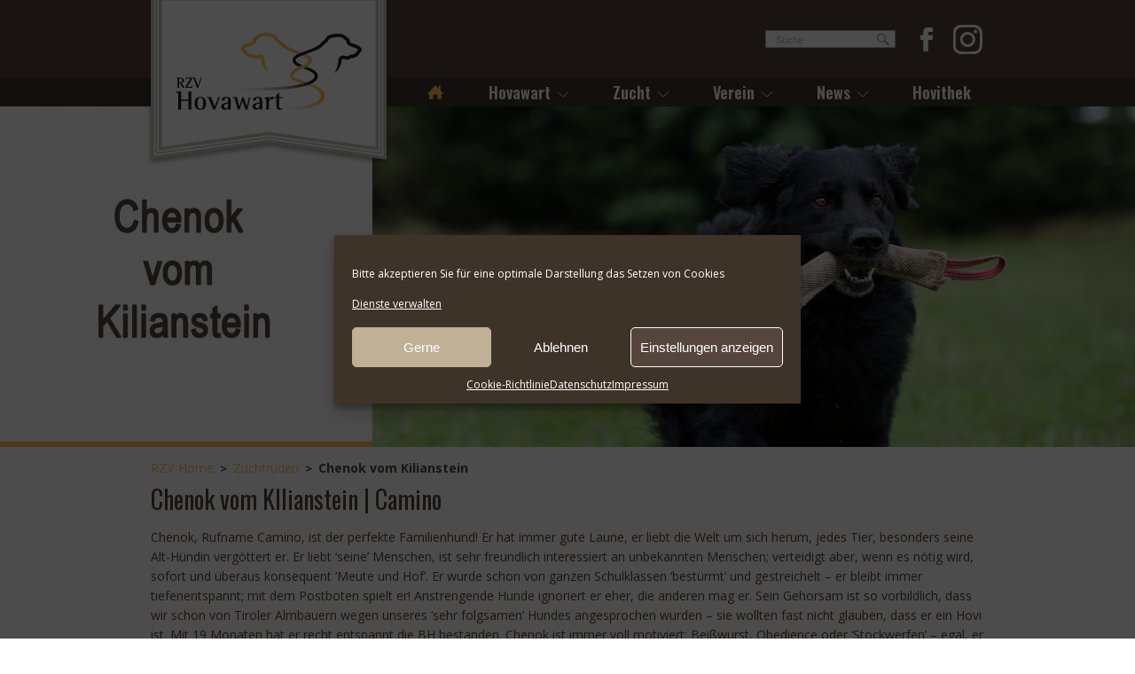

--- FILE ---
content_type: text/html; charset=UTF-8
request_url: https://www.hovawart.org/dr/chenok-vom-kilianstein/
body_size: 14424
content:
<!DOCTYPE html>
<html lang="de" class="no-js">
<head>
    <meta charset="UTF-8">
    <meta name="viewport" content="width=device-width, initial-scale=1" />

        <title>Chenok vom Kilianstein &#8211; Rassezuchtverein für Hovawart-Hunde e.V.</title>
<meta name='robots' content='max-image-preview:large' />
<link rel="alternate" title="oEmbed (JSON)" type="application/json+oembed" href="https://www.hovawart.org/wp-json/oembed/1.0/embed?url=https%3A%2F%2Fwww.hovawart.org%2Fdr%2Fchenok-vom-kilianstein%2F" />
<link rel="alternate" title="oEmbed (XML)" type="text/xml+oembed" href="https://www.hovawart.org/wp-json/oembed/1.0/embed?url=https%3A%2F%2Fwww.hovawart.org%2Fdr%2Fchenok-vom-kilianstein%2F&#038;format=xml" />
<style id='wp-img-auto-sizes-contain-inline-css' type='text/css'>
img:is([sizes=auto i],[sizes^="auto," i]){contain-intrinsic-size:3000px 1500px}
/*# sourceURL=wp-img-auto-sizes-contain-inline-css */
</style>
<style id='wp-emoji-styles-inline-css' type='text/css'>

	img.wp-smiley, img.emoji {
		display: inline !important;
		border: none !important;
		box-shadow: none !important;
		height: 1em !important;
		width: 1em !important;
		margin: 0 0.07em !important;
		vertical-align: -0.1em !important;
		background: none !important;
		padding: 0 !important;
	}
/*# sourceURL=wp-emoji-styles-inline-css */
</style>
<style id='wp-block-library-inline-css' type='text/css'>
:root{--wp-block-synced-color:#7a00df;--wp-block-synced-color--rgb:122,0,223;--wp-bound-block-color:var(--wp-block-synced-color);--wp-editor-canvas-background:#ddd;--wp-admin-theme-color:#007cba;--wp-admin-theme-color--rgb:0,124,186;--wp-admin-theme-color-darker-10:#006ba1;--wp-admin-theme-color-darker-10--rgb:0,107,160.5;--wp-admin-theme-color-darker-20:#005a87;--wp-admin-theme-color-darker-20--rgb:0,90,135;--wp-admin-border-width-focus:2px}@media (min-resolution:192dpi){:root{--wp-admin-border-width-focus:1.5px}}.wp-element-button{cursor:pointer}:root .has-very-light-gray-background-color{background-color:#eee}:root .has-very-dark-gray-background-color{background-color:#313131}:root .has-very-light-gray-color{color:#eee}:root .has-very-dark-gray-color{color:#313131}:root .has-vivid-green-cyan-to-vivid-cyan-blue-gradient-background{background:linear-gradient(135deg,#00d084,#0693e3)}:root .has-purple-crush-gradient-background{background:linear-gradient(135deg,#34e2e4,#4721fb 50%,#ab1dfe)}:root .has-hazy-dawn-gradient-background{background:linear-gradient(135deg,#faaca8,#dad0ec)}:root .has-subdued-olive-gradient-background{background:linear-gradient(135deg,#fafae1,#67a671)}:root .has-atomic-cream-gradient-background{background:linear-gradient(135deg,#fdd79a,#004a59)}:root .has-nightshade-gradient-background{background:linear-gradient(135deg,#330968,#31cdcf)}:root .has-midnight-gradient-background{background:linear-gradient(135deg,#020381,#2874fc)}:root{--wp--preset--font-size--normal:16px;--wp--preset--font-size--huge:42px}.has-regular-font-size{font-size:1em}.has-larger-font-size{font-size:2.625em}.has-normal-font-size{font-size:var(--wp--preset--font-size--normal)}.has-huge-font-size{font-size:var(--wp--preset--font-size--huge)}.has-text-align-center{text-align:center}.has-text-align-left{text-align:left}.has-text-align-right{text-align:right}.has-fit-text{white-space:nowrap!important}#end-resizable-editor-section{display:none}.aligncenter{clear:both}.items-justified-left{justify-content:flex-start}.items-justified-center{justify-content:center}.items-justified-right{justify-content:flex-end}.items-justified-space-between{justify-content:space-between}.screen-reader-text{border:0;clip-path:inset(50%);height:1px;margin:-1px;overflow:hidden;padding:0;position:absolute;width:1px;word-wrap:normal!important}.screen-reader-text:focus{background-color:#ddd;clip-path:none;color:#444;display:block;font-size:1em;height:auto;left:5px;line-height:normal;padding:15px 23px 14px;text-decoration:none;top:5px;width:auto;z-index:100000}html :where(.has-border-color){border-style:solid}html :where([style*=border-top-color]){border-top-style:solid}html :where([style*=border-right-color]){border-right-style:solid}html :where([style*=border-bottom-color]){border-bottom-style:solid}html :where([style*=border-left-color]){border-left-style:solid}html :where([style*=border-width]){border-style:solid}html :where([style*=border-top-width]){border-top-style:solid}html :where([style*=border-right-width]){border-right-style:solid}html :where([style*=border-bottom-width]){border-bottom-style:solid}html :where([style*=border-left-width]){border-left-style:solid}html :where(img[class*=wp-image-]){height:auto;max-width:100%}:where(figure){margin:0 0 1em}html :where(.is-position-sticky){--wp-admin--admin-bar--position-offset:var(--wp-admin--admin-bar--height,0px)}@media screen and (max-width:600px){html :where(.is-position-sticky){--wp-admin--admin-bar--position-offset:0px}}

/*# sourceURL=wp-block-library-inline-css */
</style><style id='wp-block-heading-inline-css' type='text/css'>
h1:where(.wp-block-heading).has-background,h2:where(.wp-block-heading).has-background,h3:where(.wp-block-heading).has-background,h4:where(.wp-block-heading).has-background,h5:where(.wp-block-heading).has-background,h6:where(.wp-block-heading).has-background{padding:1.25em 2.375em}h1.has-text-align-left[style*=writing-mode]:where([style*=vertical-lr]),h1.has-text-align-right[style*=writing-mode]:where([style*=vertical-rl]),h2.has-text-align-left[style*=writing-mode]:where([style*=vertical-lr]),h2.has-text-align-right[style*=writing-mode]:where([style*=vertical-rl]),h3.has-text-align-left[style*=writing-mode]:where([style*=vertical-lr]),h3.has-text-align-right[style*=writing-mode]:where([style*=vertical-rl]),h4.has-text-align-left[style*=writing-mode]:where([style*=vertical-lr]),h4.has-text-align-right[style*=writing-mode]:where([style*=vertical-rl]),h5.has-text-align-left[style*=writing-mode]:where([style*=vertical-lr]),h5.has-text-align-right[style*=writing-mode]:where([style*=vertical-rl]),h6.has-text-align-left[style*=writing-mode]:where([style*=vertical-lr]),h6.has-text-align-right[style*=writing-mode]:where([style*=vertical-rl]){rotate:180deg}
/*# sourceURL=https://www.hovawart.org/wp-includes/blocks/heading/style.min.css */
</style>
<style id='wp-block-paragraph-inline-css' type='text/css'>
.is-small-text{font-size:.875em}.is-regular-text{font-size:1em}.is-large-text{font-size:2.25em}.is-larger-text{font-size:3em}.has-drop-cap:not(:focus):first-letter{float:left;font-size:8.4em;font-style:normal;font-weight:100;line-height:.68;margin:.05em .1em 0 0;text-transform:uppercase}body.rtl .has-drop-cap:not(:focus):first-letter{float:none;margin-left:.1em}p.has-drop-cap.has-background{overflow:hidden}:root :where(p.has-background){padding:1.25em 2.375em}:where(p.has-text-color:not(.has-link-color)) a{color:inherit}p.has-text-align-left[style*="writing-mode:vertical-lr"],p.has-text-align-right[style*="writing-mode:vertical-rl"]{rotate:180deg}
/*# sourceURL=https://www.hovawart.org/wp-includes/blocks/paragraph/style.min.css */
</style>
<style id='global-styles-inline-css' type='text/css'>
:root{--wp--preset--aspect-ratio--square: 1;--wp--preset--aspect-ratio--4-3: 4/3;--wp--preset--aspect-ratio--3-4: 3/4;--wp--preset--aspect-ratio--3-2: 3/2;--wp--preset--aspect-ratio--2-3: 2/3;--wp--preset--aspect-ratio--16-9: 16/9;--wp--preset--aspect-ratio--9-16: 9/16;--wp--preset--color--black: #000000;--wp--preset--color--cyan-bluish-gray: #abb8c3;--wp--preset--color--white: #ffffff;--wp--preset--color--pale-pink: #f78da7;--wp--preset--color--vivid-red: #cf2e2e;--wp--preset--color--luminous-vivid-orange: #ff6900;--wp--preset--color--luminous-vivid-amber: #fcb900;--wp--preset--color--light-green-cyan: #7bdcb5;--wp--preset--color--vivid-green-cyan: #00d084;--wp--preset--color--pale-cyan-blue: #8ed1fc;--wp--preset--color--vivid-cyan-blue: #0693e3;--wp--preset--color--vivid-purple: #9b51e0;--wp--preset--gradient--vivid-cyan-blue-to-vivid-purple: linear-gradient(135deg,rgb(6,147,227) 0%,rgb(155,81,224) 100%);--wp--preset--gradient--light-green-cyan-to-vivid-green-cyan: linear-gradient(135deg,rgb(122,220,180) 0%,rgb(0,208,130) 100%);--wp--preset--gradient--luminous-vivid-amber-to-luminous-vivid-orange: linear-gradient(135deg,rgb(252,185,0) 0%,rgb(255,105,0) 100%);--wp--preset--gradient--luminous-vivid-orange-to-vivid-red: linear-gradient(135deg,rgb(255,105,0) 0%,rgb(207,46,46) 100%);--wp--preset--gradient--very-light-gray-to-cyan-bluish-gray: linear-gradient(135deg,rgb(238,238,238) 0%,rgb(169,184,195) 100%);--wp--preset--gradient--cool-to-warm-spectrum: linear-gradient(135deg,rgb(74,234,220) 0%,rgb(151,120,209) 20%,rgb(207,42,186) 40%,rgb(238,44,130) 60%,rgb(251,105,98) 80%,rgb(254,248,76) 100%);--wp--preset--gradient--blush-light-purple: linear-gradient(135deg,rgb(255,206,236) 0%,rgb(152,150,240) 100%);--wp--preset--gradient--blush-bordeaux: linear-gradient(135deg,rgb(254,205,165) 0%,rgb(254,45,45) 50%,rgb(107,0,62) 100%);--wp--preset--gradient--luminous-dusk: linear-gradient(135deg,rgb(255,203,112) 0%,rgb(199,81,192) 50%,rgb(65,88,208) 100%);--wp--preset--gradient--pale-ocean: linear-gradient(135deg,rgb(255,245,203) 0%,rgb(182,227,212) 50%,rgb(51,167,181) 100%);--wp--preset--gradient--electric-grass: linear-gradient(135deg,rgb(202,248,128) 0%,rgb(113,206,126) 100%);--wp--preset--gradient--midnight: linear-gradient(135deg,rgb(2,3,129) 0%,rgb(40,116,252) 100%);--wp--preset--font-size--small: 13px;--wp--preset--font-size--medium: 20px;--wp--preset--font-size--large: 36px;--wp--preset--font-size--x-large: 42px;--wp--preset--spacing--20: 0.44rem;--wp--preset--spacing--30: 0.67rem;--wp--preset--spacing--40: 1rem;--wp--preset--spacing--50: 1.5rem;--wp--preset--spacing--60: 2.25rem;--wp--preset--spacing--70: 3.38rem;--wp--preset--spacing--80: 5.06rem;--wp--preset--shadow--natural: 6px 6px 9px rgba(0, 0, 0, 0.2);--wp--preset--shadow--deep: 12px 12px 50px rgba(0, 0, 0, 0.4);--wp--preset--shadow--sharp: 6px 6px 0px rgba(0, 0, 0, 0.2);--wp--preset--shadow--outlined: 6px 6px 0px -3px rgb(255, 255, 255), 6px 6px rgb(0, 0, 0);--wp--preset--shadow--crisp: 6px 6px 0px rgb(0, 0, 0);}:where(.is-layout-flex){gap: 0.5em;}:where(.is-layout-grid){gap: 0.5em;}body .is-layout-flex{display: flex;}.is-layout-flex{flex-wrap: wrap;align-items: center;}.is-layout-flex > :is(*, div){margin: 0;}body .is-layout-grid{display: grid;}.is-layout-grid > :is(*, div){margin: 0;}:where(.wp-block-columns.is-layout-flex){gap: 2em;}:where(.wp-block-columns.is-layout-grid){gap: 2em;}:where(.wp-block-post-template.is-layout-flex){gap: 1.25em;}:where(.wp-block-post-template.is-layout-grid){gap: 1.25em;}.has-black-color{color: var(--wp--preset--color--black) !important;}.has-cyan-bluish-gray-color{color: var(--wp--preset--color--cyan-bluish-gray) !important;}.has-white-color{color: var(--wp--preset--color--white) !important;}.has-pale-pink-color{color: var(--wp--preset--color--pale-pink) !important;}.has-vivid-red-color{color: var(--wp--preset--color--vivid-red) !important;}.has-luminous-vivid-orange-color{color: var(--wp--preset--color--luminous-vivid-orange) !important;}.has-luminous-vivid-amber-color{color: var(--wp--preset--color--luminous-vivid-amber) !important;}.has-light-green-cyan-color{color: var(--wp--preset--color--light-green-cyan) !important;}.has-vivid-green-cyan-color{color: var(--wp--preset--color--vivid-green-cyan) !important;}.has-pale-cyan-blue-color{color: var(--wp--preset--color--pale-cyan-blue) !important;}.has-vivid-cyan-blue-color{color: var(--wp--preset--color--vivid-cyan-blue) !important;}.has-vivid-purple-color{color: var(--wp--preset--color--vivid-purple) !important;}.has-black-background-color{background-color: var(--wp--preset--color--black) !important;}.has-cyan-bluish-gray-background-color{background-color: var(--wp--preset--color--cyan-bluish-gray) !important;}.has-white-background-color{background-color: var(--wp--preset--color--white) !important;}.has-pale-pink-background-color{background-color: var(--wp--preset--color--pale-pink) !important;}.has-vivid-red-background-color{background-color: var(--wp--preset--color--vivid-red) !important;}.has-luminous-vivid-orange-background-color{background-color: var(--wp--preset--color--luminous-vivid-orange) !important;}.has-luminous-vivid-amber-background-color{background-color: var(--wp--preset--color--luminous-vivid-amber) !important;}.has-light-green-cyan-background-color{background-color: var(--wp--preset--color--light-green-cyan) !important;}.has-vivid-green-cyan-background-color{background-color: var(--wp--preset--color--vivid-green-cyan) !important;}.has-pale-cyan-blue-background-color{background-color: var(--wp--preset--color--pale-cyan-blue) !important;}.has-vivid-cyan-blue-background-color{background-color: var(--wp--preset--color--vivid-cyan-blue) !important;}.has-vivid-purple-background-color{background-color: var(--wp--preset--color--vivid-purple) !important;}.has-black-border-color{border-color: var(--wp--preset--color--black) !important;}.has-cyan-bluish-gray-border-color{border-color: var(--wp--preset--color--cyan-bluish-gray) !important;}.has-white-border-color{border-color: var(--wp--preset--color--white) !important;}.has-pale-pink-border-color{border-color: var(--wp--preset--color--pale-pink) !important;}.has-vivid-red-border-color{border-color: var(--wp--preset--color--vivid-red) !important;}.has-luminous-vivid-orange-border-color{border-color: var(--wp--preset--color--luminous-vivid-orange) !important;}.has-luminous-vivid-amber-border-color{border-color: var(--wp--preset--color--luminous-vivid-amber) !important;}.has-light-green-cyan-border-color{border-color: var(--wp--preset--color--light-green-cyan) !important;}.has-vivid-green-cyan-border-color{border-color: var(--wp--preset--color--vivid-green-cyan) !important;}.has-pale-cyan-blue-border-color{border-color: var(--wp--preset--color--pale-cyan-blue) !important;}.has-vivid-cyan-blue-border-color{border-color: var(--wp--preset--color--vivid-cyan-blue) !important;}.has-vivid-purple-border-color{border-color: var(--wp--preset--color--vivid-purple) !important;}.has-vivid-cyan-blue-to-vivid-purple-gradient-background{background: var(--wp--preset--gradient--vivid-cyan-blue-to-vivid-purple) !important;}.has-light-green-cyan-to-vivid-green-cyan-gradient-background{background: var(--wp--preset--gradient--light-green-cyan-to-vivid-green-cyan) !important;}.has-luminous-vivid-amber-to-luminous-vivid-orange-gradient-background{background: var(--wp--preset--gradient--luminous-vivid-amber-to-luminous-vivid-orange) !important;}.has-luminous-vivid-orange-to-vivid-red-gradient-background{background: var(--wp--preset--gradient--luminous-vivid-orange-to-vivid-red) !important;}.has-very-light-gray-to-cyan-bluish-gray-gradient-background{background: var(--wp--preset--gradient--very-light-gray-to-cyan-bluish-gray) !important;}.has-cool-to-warm-spectrum-gradient-background{background: var(--wp--preset--gradient--cool-to-warm-spectrum) !important;}.has-blush-light-purple-gradient-background{background: var(--wp--preset--gradient--blush-light-purple) !important;}.has-blush-bordeaux-gradient-background{background: var(--wp--preset--gradient--blush-bordeaux) !important;}.has-luminous-dusk-gradient-background{background: var(--wp--preset--gradient--luminous-dusk) !important;}.has-pale-ocean-gradient-background{background: var(--wp--preset--gradient--pale-ocean) !important;}.has-electric-grass-gradient-background{background: var(--wp--preset--gradient--electric-grass) !important;}.has-midnight-gradient-background{background: var(--wp--preset--gradient--midnight) !important;}.has-small-font-size{font-size: var(--wp--preset--font-size--small) !important;}.has-medium-font-size{font-size: var(--wp--preset--font-size--medium) !important;}.has-large-font-size{font-size: var(--wp--preset--font-size--large) !important;}.has-x-large-font-size{font-size: var(--wp--preset--font-size--x-large) !important;}
/*# sourceURL=global-styles-inline-css */
</style>

<style id='classic-theme-styles-inline-css' type='text/css'>
/*! This file is auto-generated */
.wp-block-button__link{color:#fff;background-color:#32373c;border-radius:9999px;box-shadow:none;text-decoration:none;padding:calc(.667em + 2px) calc(1.333em + 2px);font-size:1.125em}.wp-block-file__button{background:#32373c;color:#fff;text-decoration:none}
/*# sourceURL=/wp-includes/css/classic-themes.min.css */
</style>
<link rel='stylesheet' id='wpmt-css-frontend-css' href='https://www.hovawart.org/wp-content/plugins/wp-mailto-links/core/includes/assets/css/style.css?ver=231008-123238' type='text/css' media='all' />
<link rel='stylesheet' id='dashicons-css' href='https://www.hovawart.org/wp-includes/css/dashicons.min.css?ver=6.9' type='text/css' media='all' />
<style id='dashicons-inline-css' type='text/css'>
.entry-content > * {margin-bottom: 0px !important}
/*# sourceURL=dashicons-inline-css */
</style>
<link rel='stylesheet' id='cmplz-general-css' href='https://www.hovawart.org/wp-content/plugins/complianz-gdpr/assets/css/cookieblocker.min.css?ver=1766228268' type='text/css' media='all' />
<link rel='stylesheet' id='style-css' href='https://www.hovawart.org/wp-content/themes/rzv-hovawart/assets/css/style.css?ver=6.9' type='text/css' media='all' />
<link rel='stylesheet' id='tablepress-default-css' href='https://www.hovawart.org/wp-content/tablepress-combined.min.css?ver=54' type='text/css' media='all' />
<link rel='stylesheet' id='csshero-main-stylesheet-css' href='https://www.hovawart.org/wp-content/uploads/2022/02/csshero-static-style-rassezuchtverein-fuer-hovawart-hunde-e-v.css?ver=71' type='text/css' media='all' />
<script type="text/javascript" src="https://www.hovawart.org/wp-includes/js/jquery/jquery.min.js?ver=3.7.1" id="jquery-core-js"></script>
<script type="text/javascript" src="https://www.hovawart.org/wp-includes/js/jquery/jquery-migrate.min.js?ver=3.4.1" id="jquery-migrate-js"></script>
<script type="text/javascript" src="https://www.hovawart.org/wp-content/themes/rzv-hovawart/assets/js/functions.min.js" id="functions-js"></script>
<link rel="https://api.w.org/" href="https://www.hovawart.org/wp-json/" /><link rel="alternate" title="JSON" type="application/json" href="https://www.hovawart.org/wp-json/wp/v2/pages/16200" /><link rel="EditURI" type="application/rsd+xml" title="RSD" href="https://www.hovawart.org/xmlrpc.php?rsd" />

<link rel="canonical" href="https://www.hovawart.org/dr/chenok-vom-kilianstein/" />
<link rel='shortlink' href='https://www.hovawart.org/?p=16200' />
  <script src="https://cdn.onesignal.com/sdks/web/v16/OneSignalSDK.page.js" defer></script>
  <script>
          window.OneSignalDeferred = window.OneSignalDeferred || [];
          OneSignalDeferred.push(async function(OneSignal) {
            await OneSignal.init({
              appId: "a8d1811b-6f54-411f-a851-dc5510edd944",
              serviceWorkerOverrideForTypical: true,
              path: "https://www.hovawart.org/wp-content/plugins/onesignal-free-web-push-notifications/sdk_files/",
              serviceWorkerParam: { scope: "/wp-content/plugins/onesignal-free-web-push-notifications/sdk_files/push/onesignal/" },
              serviceWorkerPath: "OneSignalSDKWorker.js",
            });
          });

          // Unregister the legacy OneSignal service worker to prevent scope conflicts
          if (navigator.serviceWorker) {
            navigator.serviceWorker.getRegistrations().then((registrations) => {
              // Iterate through all registered service workers
              registrations.forEach((registration) => {
                // Check the script URL to identify the specific service worker
                if (registration.active && registration.active.scriptURL.includes('OneSignalSDKWorker.js.php')) {
                  // Unregister the service worker
                  registration.unregister().then((success) => {
                    if (success) {
                      console.log('OneSignalSW: Successfully unregistered:', registration.active.scriptURL);
                    } else {
                      console.log('OneSignalSW: Failed to unregister:', registration.active.scriptURL);
                    }
                  });
                }
              });
            }).catch((error) => {
              console.error('Error fetching service worker registrations:', error);
            });
        }
        </script>
			<style>.cmplz-hidden {
					display: none !important;
				}</style>    <script src="https://www.hovawart.org/wp-content/themes/rzv-hovawart/assets/js/iframeResizer.min.js"></script>
    <script>window.addEventListener('load', e => { iFrameResize({ log: false }, 'iframe[src*="externals"]') });</script>
        <script>
        document.addEventListener('DOMContentLoaded', () => {
            // headline shift
            for(let i = 5; i >= 1; i--) {
                if( document.querySelector('.confluence-page h'+i) !== null ) {
                    document.querySelectorAll('.confluence-page h'+i).forEach($el => {
                        $el.outerHTML = $el.outerHTML.split('<h'+i).join('<h'+(i+1)).split('</h'+i).join('</h'+(i+1));
                    });
                }
            }
            // cleanup
            ['br', '[ac\\:name="toc"]'].forEach(el => {
                if( document.querySelector('.confluence-page '+el) !== null ) {
                    document.querySelectorAll('.confluence-page '+el).forEach($el => {
                        if( $el.parentNode.querySelectorAll('*').length === 1 ) {
                            $el.parentNode.remove();
                        }
                    });
                }
            });
            // bind print
            if( document.querySelector('.confluence-page__print') !== null ) {
                document.querySelectorAll('.confluence-page__print').forEach($el => {
                    $el.addEventListener('click', (e) => {
                        window.print();
                        e.preventDefault();
                    });
                });
            }
        });
    </script>
    <style>
        .confluence-page {
            background-color:#eee;
            padding:20px;
            margin:20px 0;
        }
        .confluence-page__print {
            display:block;
            font-size:40px;
            text-decoration:none;
        }
        .confluence-page__print:first-child {
            margin-bottom:20px;
        }
        .confluence-page__print:last-child {
            margin-top:20px;
        }
        .confluence-page__print:hover {
            text-decoration:none;
        }
        .confluence-page__inner ol li {
            padding-top: 5px;
            padding-bottom: 5px;
        }
    </style>
<style type="text/css">.blue-message {
background: none repeat scroll 0 0 #3399ff;
color: #ffffff;
text-shadow: none;
font-size: 14px;
line-height: 24px;
padding: 10px;
}.green-message {
background: none repeat scroll 0 0 #8cc14c;
color: #ffffff;
text-shadow: none;
font-size: 14px;
line-height: 24px;
padding: 10px;
}.orange-message {
background: none repeat scroll 0 0 #faa732;
color: #ffffff;
text-shadow: none;
font-size: 14px;
line-height: 24px;
padding: 10px;
}.red-message {
background: none repeat scroll 0 0 #da4d31;
color: #ffffff;
text-shadow: none;
font-size: 14px;
line-height: 24px;
padding: 10px;
}.grey-message {
background: none repeat scroll 0 0 #53555c;
color: #ffffff;
text-shadow: none;
font-size: 14px;
line-height: 24px;
padding: 10px;
}.left-block {
background: none repeat scroll 0 0px, radial-gradient(ellipse at center center, #ffffff 0%, #f2f2f2 100%) repeat scroll 0 0 rgba(0, 0, 0, 0);
color: #8b8e97;
padding: 10px;
margin: 10px;
float: left;
}.right-block {
background: none repeat scroll 0 0px, radial-gradient(ellipse at center center, #ffffff 0%, #f2f2f2 100%) repeat scroll 0 0 rgba(0, 0, 0, 0);
color: #8b8e97;
padding: 10px;
margin: 10px;
float: right;
}.blockquotes {
background: none;
border-left: 5px solid #f1f1f1;
color: #8B8E97;
font-size: 14px;
font-style: italic;
line-height: 22px;
padding-left: 15px;
padding: 10px;
width: 60%;
float: left;
}.Beige {
background: none repeat scroll 0 0 #c0b09b;
color: #ffffff;
text-shadow: none;
font-size: 28px;
line-height: 32px;
padding: 10px;
}.Faded_text {
background: none;
color: #f1f1f1;
font-size: 16px;
font-style: regular;
line-height: 22px;
padding-left: 15px;
padding: 10px;
width: 60%;
float: left;
}</style>		<style type="text/css" id="wp-custom-css">
			/* body .gform_wrapper .gform_body {border: 1px solid #55453c;
	font-family: "Open-Sans", sans-serif;
	font-size: 16px;
	color: #55453c;
	line-height: 20px;
	font-weight: 700;}


body .gform_wrapper .gform_body .gform_fields .gfield .ginput_container {
	border: 1px solid #55453c;
  font-size: 20px;
}
*/

body .gform_wrapper .gform_body .gform_fields .gfield .gfield_description {border: 1px solid brown}

/* Labels */
body .gform_wrapper .gform_body .gform_fields .gfield .gfield_label {color: #55453c}

/* Standardtextfelder */
body .gform_wrapper .gform_body .gform_fields .gfield input[type=text] {
	border: 1px solid #55453c;
	font-size: 16px;
	color: #55453c;
}
/* Mail-Field */
body .gform_wrapper .gform_body .gform_fields .gfield input[type=email] {
	border: 1px solid #55453c;
	font-size: 16px;
	color: #55453c;
}

/* Submit Button */
body .gform_wrapper .gform_footer input[type=submit] {
	border: 1px solid white;
	font-size: 16px;
	color: white;
	padding: 5px 10px 5px 10px;
	background: #55453c;
}

/* Input-Error */
body .gform_wrapper li.gfield.gfield_error, .gform_wrapper li.gfield.gfield_error.gfield_contains_required.gfield_creditcard_warning {
	background-color: white;
}

body .gform_wrapper .validation_error {border: 0px}

/* Captcha */
body .gform_wrapper .gform_body .gform_fields .gfield .gfield_captcha_container {border: 1px solid red}		</style>
		<link rel='stylesheet' id='advgb_blocks_styles-css' href='https://www.hovawart.org/wp-content/plugins/advanced-gutenberg/assets/css/blocks.css?ver=3.6.2' type='text/css' media='all' />
<link rel='stylesheet' id='slick_style-css' href='https://www.hovawart.org/wp-content/plugins/advanced-gutenberg/assets/css/slick.css?ver=6.9' type='text/css' media='all' />
<link rel='stylesheet' id='slick_theme_style-css' href='https://www.hovawart.org/wp-content/plugins/advanced-gutenberg/assets/css/slick-theme.css?ver=3.6.2' type='text/css' media='all' />
</head>

<body data-cmplz=2 class="wp-singular page-template-default page page-id-16200 page-child parent-pageid-17534 wp-theme-rzv-hovawart">
    
    <header class="header">
        <div class="header__top">
            <div class="header__container container">
                <div class="header__shadow"></div>
                
                <div class="header__badge">
                    <a class="navigation__home"
                       href="https://www.hovawart.org/">
                        <img class="header__logo"
                            src="https://www.hovawart.org/wp-content/themes/rzv-hovawart/assets/images/header/rzv-hovawart_logo.svg"
                            alt="RZV Hovawart Logo">
                    </a>
                </div>

                <button class="header__trigger" data-toggle="header__navigation">Menu</button>

                
<form class="header__search" role="search" method="get" id="search"  action="https://www.hovawart.org/">
    <input class="search__input" value="" name="s" id="s" type="text" placeholder="Suche">
    <input class="search__button" id="searchsubmit" value="Search" type="submit">
</form>            </div>

            <ul class="header__social">
                <li class="social__entry">
                    <a class="social__link social__link--facebook"
                       href="https://www.facebook.com/profile.php?id=100087051560838"
                       target="_blank">Facebook</a>
                </li>
                <li class="social__entry">
                    <a class="social__link social__link--instagram"
						href="https://www.instagram.com/rzvhovawart/"
                       target="_blank">Instagram</a>
                </li>
            </ul>
        </div>

        <div class="header__bottom">
            <div class="header__container container">

                <nav class="header__navigation"><ul id="navigation__primary" class="navigation__list"><li id="menu-item-381" class="menu-item menu-item-type-post_type menu-item-object-page menu-item-home menu-item-381"><a href="https://www.hovawart.org/">Startseite</a><div class="navigation__arrow"></div></li>
<li id="menu-item-359" class="menu-item menu-item-type-post_type menu-item-object-page menu-item-has-children menu-item-359"><a href="https://www.hovawart.org/hovawart/">Hovawart</a><div class="navigation__arrow"></div>
<ul class="sub-menu">
	<li id="menu-item-360" class="menu-item menu-item-type-post_type menu-item-object-page menu-item-360"><a href="https://www.hovawart.org/hovawart/rassestandard/">Rassestandard</a><div class="navigation__arrow"></div></li>
	<li id="menu-item-361" class="menu-item menu-item-type-post_type menu-item-object-page menu-item-361"><a href="https://www.hovawart.org/hovawart/ursprung-geschichte/">Ursprung &#038; Geschichte</a><div class="navigation__arrow"></div></li>
	<li id="menu-item-362" class="menu-item menu-item-type-post_type menu-item-object-page menu-item-362"><a href="https://www.hovawart.org/hovawart/erziehung-haltung/">Erziehung &#038; Haltung</a><div class="navigation__arrow"></div></li>
	<li id="menu-item-363" class="menu-item menu-item-type-post_type menu-item-object-page menu-item-363"><a href="https://www.hovawart.org/hovawart/ausbildung-sport/">Ausbildung &#038; Sport</a><div class="navigation__arrow"></div></li>
	<li id="menu-item-364" class="menu-item menu-item-type-post_type menu-item-object-page menu-item-364"><a href="https://www.hovawart.org/hovawart/gesundheit/">Gesundheit</a><div class="navigation__arrow"></div></li>
	<li id="menu-item-365" class="menu-item menu-item-type-post_type menu-item-object-page menu-item-365"><a href="https://www.hovawart.org/hovawart/notvermittlung/">Notvermittlung &#038; Patenschaften</a><div class="navigation__arrow"></div></li>
</ul>
</li>
<li id="menu-item-366" class="menu-item menu-item-type-post_type menu-item-object-page menu-item-has-children menu-item-366"><a href="https://www.hovawart.org/zucht/">Zucht</a><div class="navigation__arrow"></div>
<ul class="sub-menu">
	<li id="menu-item-371" class="menu-item menu-item-type-post_type menu-item-object-page menu-item-371"><a href="https://www.hovawart.org/zucht/welpen-junghunde/">Welpen &#038; Junghunde</a><div class="navigation__arrow"></div></li>
	<li id="menu-item-367" class="menu-item menu-item-type-post_type menu-item-object-page menu-item-367"><a href="https://www.hovawart.org/zucht/zuechterliste/">Züchterliste</a><div class="navigation__arrow"></div></li>
	<li id="menu-item-368" class="menu-item menu-item-type-post_type menu-item-object-page menu-item-368"><a href="https://www.hovawart.org/zucht/deckruedenliste/">Deckrüdenliste</a><div class="navigation__arrow"></div></li>
	<li id="menu-item-9940" class="menu-item menu-item-type-post_type menu-item-object-page menu-item-9940"><a href="https://www.hovawart.org/zucht/seniorengeburtstage/">Seniorengeburtstage</a><div class="navigation__arrow"></div></li>
	<li id="menu-item-8911" class="menu-item menu-item-type-post_type menu-item-object-page menu-item-8911"><a href="https://www.hovawart.org/zucht/unvergessen/">Unvergessen</a><div class="navigation__arrow"></div></li>
</ul>
</li>
<li id="menu-item-372" class="menu-item menu-item-type-post_type menu-item-object-page menu-item-has-children menu-item-372"><a href="https://www.hovawart.org/verein/">Verein</a><div class="navigation__arrow"></div>
<ul class="sub-menu">
	<li id="menu-item-374" class="menu-item menu-item-type-post_type menu-item-object-page menu-item-374"><a href="https://www.hovawart.org/verein/veranstaltungsliste-rzv/">Veranstaltungsübersicht</a><div class="navigation__arrow"></div></li>
	<li id="menu-item-12579" class="menu-item menu-item-type-post_type menu-item-object-page menu-item-12579"><a href="https://www.hovawart.org/verein/ausstellungen/">Ausstellungen</a><div class="navigation__arrow"></div></li>
	<li id="menu-item-10301" class="menu-item menu-item-type-post_type menu-item-object-page menu-item-10301"><a href="https://www.hovawart.org/verein/fortbildungen-seminare/">Fortbildungen – Seminare</a><div class="navigation__arrow"></div></li>
	<li id="menu-item-10557" class="menu-item menu-item-type-post_type menu-item-object-page menu-item-10557"><a href="https://www.hovawart.org/verein/meisterschaften/">Meisterschaften</a><div class="navigation__arrow"></div></li>
	<li id="menu-item-375" class="menu-item menu-item-type-post_type menu-item-object-page menu-item-375"><a href="https://www.hovawart.org/verein/landesgruppen/">Landesgruppen</a><div class="navigation__arrow"></div></li>
	<li id="menu-item-377" class="menu-item menu-item-type-post_type menu-item-object-page menu-item-377"><a href="https://www.hovawart.org/verein/ansprechpartner/">Ansprechpartner</a><div class="navigation__arrow"></div></li>
	<li id="menu-item-7870" class="menu-item menu-item-type-post_type menu-item-object-page menu-item-7870"><a href="https://www.hovawart.org/verein/rzv-online/">Satzungen – Formulare – Infos &#8211; RZV Online</a><div class="navigation__arrow"></div></li>
</ul>
</li>
<li id="menu-item-1240" class="menu-item menu-item-type-post_type menu-item-object-page menu-item-has-children menu-item-1240"><a href="https://www.hovawart.org/rzv-news/">News</a><div class="navigation__arrow"></div>
<ul class="sub-menu">
	<li id="menu-item-6467" class="menu-item menu-item-type-post_type menu-item-object-page menu-item-6467"><a href="https://www.hovawart.org/rzv-news/">RZV News</a><div class="navigation__arrow"></div></li>
	<li id="menu-item-10408" class="menu-item menu-item-type-post_type menu-item-object-page menu-item-10408"><a href="https://www.hovawart.org/verein/landesgruppen/landesgruppe-baden-wuerttemberg/">LG Baden-Württemberg</a><div class="navigation__arrow"></div></li>
	<li id="menu-item-10405" class="menu-item menu-item-type-post_type menu-item-object-page menu-item-10405"><a href="https://www.hovawart.org/verein/landesgruppen/landesgruppe-nord-nordost/">LG Nord-Nordost</a><div class="navigation__arrow"></div></li>
	<li id="menu-item-10407" class="menu-item menu-item-type-post_type menu-item-object-page menu-item-10407"><a href="https://www.hovawart.org/verein/landesgruppen/landesgruppe-nordrhein-westfalen/">LG Nordrhein-Westfalen</a><div class="navigation__arrow"></div></li>
	<li id="menu-item-10406" class="menu-item menu-item-type-post_type menu-item-object-page menu-item-10406"><a href="https://www.hovawart.org/verein/landesgruppen/landesgruppe-oldenburg-niedersachsen/">LG Oldenburg-Niedersachsen</a><div class="navigation__arrow"></div></li>
	<li id="menu-item-10404" class="menu-item menu-item-type-post_type menu-item-object-page menu-item-10404"><a href="https://www.hovawart.org/verein/landesgruppen/r-m-s/">LG Rhein-Main-Saar</a><div class="navigation__arrow"></div></li>
	<li id="menu-item-10409" class="menu-item menu-item-type-post_type menu-item-object-page menu-item-10409"><a href="https://www.hovawart.org/verein/landesgruppen/sued/">LG Süd</a><div class="navigation__arrow"></div></li>
	<li id="menu-item-15456" class="menu-item menu-item-type-post_type menu-item-object-page menu-item-15456"><a href="https://www.hovawart.org/verein/archiv/">News Archiv</a><div class="navigation__arrow"></div></li>
</ul>
</li>
<li id="menu-item-19737" class="menu-item menu-item-type-post_type menu-item-object-page menu-item-19737"><a href="https://www.hovawart.org/hovithek/">Hovithek</a><div class="navigation__arrow"></div></li>
</ul></nav>
            </div>
        </div>
    </header>
<main class="content">
    
    
<div class="header">
            <img class="content__header"
            src="https://www.hovawart.org/wp-content/uploads/2021/09/Chenok_Kilianstein_Header-scaled.jpg"
            alt="">
    
    </div><ul class="breadcrumb container"><li class="breadcrumb__entry breadcrumb__entry--home"><a class="breadcrumb__link bread-home" href="https://www.hovawart.org" title="RZV-Home">RZV-Home</a></li><li class="breadcrumb__separator breadcrumb__entry"> &nbsp;>&nbsp; </li><li class="breadcrumb__entry item-parent item-parent-17534"><a class="breadcrumb__link bread-parent bread-parent-17534" href="https://www.hovawart.org/dr/" title="Zuchtrüden">Zuchtrüden</a></li><li class="breadcrumb__separator breadcrumb__entry separator-17534"> &nbsp;>&nbsp; </li><li class="breadcrumb__entry breadcrumb__entry--current current item-16200">Chenok vom Kilianstein</li></ul>    <div class="gutenberg container">

                    
<h2 class="wp-block-heading">Chenok vom KIlianstein | Camino</h2>



<p>Chenok, Rufname Camino, ist der perfekte Familienhund! Er hat immer gute Laune, er liebt die Welt um sich herum, jedes Tier, besonders seine Alt-Hündin vergöttert er. Er liebt ‘seine’ Menschen, ist sehr freundlich interessiert an unbekannten Menschen; verteidigt aber, wenn es nötig wird, sofort und überaus konsequent ‘Meute und Hof’. Er wurde schon von ganzen Schulklassen ‘bestürmt’ und gestreichelt – er bleibt immer tiefenentspannt; mit dem Postboten spielt er! Anstrengende Hunde ignoriert er eher, die anderen mag er. Sein Gehorsam ist so vorbildlich, dass wir schon von Tiroler Almbauern wegen unseres ‘sehr folgsamen’ Hundes angesprochen wurden &#8211; sie wollten fast nicht glauben, dass er ein Hovi ist. Mit 19 Monaten hat er recht entspannt die BH bestanden. Chenok ist immer voll motiviert; Beißwurst, Obedience oder ‘Stockwerfen’ – egal, er ist 100% dabei! er auch schon wieder gut und das Spiel geht etwas gesitteter weiter oder er legt sich hin, schläft und träumt. Wir sind Mitglied im Hundesportverein, jetzt auch nach längerer Pause wieder aktuell im Training. Konzentrieren uns dabei neben sportiven Elementen vor allem der Fährtenarbeit, die er mit Begeisterung absolviert.</p>



<p><strong>Zum Betrachten der Bilder nach links oder rechts klicken / wischen</strong></p>



<p><em>Chenok vom Kilianstein</em></p>



<div class="wp-block-advgb-images-slider advgb-images-slider-block advg-images-slider-3a6b76c7-55ef-493e-a9d3-3e0ecda93e9f"><div class="advgb-images-slider" dir="ltr"><div class="advgb-image-slider-item"><img decoding="async" src="https://www.hovawart.org/wp-content/uploads/2022/05/Chenok-vom-Kilianstein.jpg" class="advgb-image-slider-img" style="width:100%;height:auto"/><div class="advgb-image-slider-item-info" style="justify-content:center;align-items:center"></div></div><div class="advgb-image-slider-item"><img decoding="async" src="https://www.hovawart.org/wp-content/uploads/2022/05/Chenok-vom-Kilianstein2.jpg" class="advgb-image-slider-img" style="width:100%;height:auto"/><div class="advgb-image-slider-item-info" style="justify-content:center;align-items:center"></div></div><div class="advgb-image-slider-item"><img decoding="async" src="https://www.hovawart.org/wp-content/uploads/2022/05/Chenok-vom-Kilianstein3.jpg" class="advgb-image-slider-img" style="width:100%;height:auto"/><div class="advgb-image-slider-item-info" style="justify-content:center;align-items:center"></div></div><div class="advgb-image-slider-item"><img decoding="async" src="https://www.hovawart.org/wp-content/uploads/2022/05/Chenok-vom-Kilianstein4.jpg" class="advgb-image-slider-img" style="width:100%;height:auto"/><div class="advgb-image-slider-item-info" style="justify-content:center;align-items:center"></div></div><div class="advgb-image-slider-item"><img decoding="async" src="https://www.hovawart.org/wp-content/uploads/2022/05/Chenok-vom-Kilianstein5.jpg" class="advgb-image-slider-img" style="width:100%;height:auto"/><div class="advgb-image-slider-item-info" style="justify-content:center;align-items:center"></div></div><div class="advgb-image-slider-item"><img decoding="async" src="https://www.hovawart.org/wp-content/uploads/2022/05/Chenok-vom-Kilianstein7.jpg" class="advgb-image-slider-img" style="width:100%;height:auto"/><div class="advgb-image-slider-item-info" style="justify-content:center;align-items:center"></div></div><div class="advgb-image-slider-item"><img decoding="async" src="https://www.hovawart.org/wp-content/uploads/2022/05/Chenok-vom-Kilianstein8.jpg" class="advgb-image-slider-img" style="width:100%;height:auto"/><div class="advgb-image-slider-item-info" style="justify-content:center;align-items:center"></div></div><div class="advgb-image-slider-item"><img decoding="async" src="https://www.hovawart.org/wp-content/uploads/2022/05/Chenok-vom-Kilianstein9.jpg" class="advgb-image-slider-img" style="width:100%;height:auto"/><div class="advgb-image-slider-item-info" style="justify-content:center;align-items:center"></div></div><div class="advgb-image-slider-item"><img decoding="async" src="https://www.hovawart.org/wp-content/uploads/2022/05/Chenok-vom-Kilianstein10.jpg" class="advgb-image-slider-img" style="width:100%;height:auto"/><div class="advgb-image-slider-item-info" style="justify-content:center;align-items:center"></div></div><div class="advgb-image-slider-item"><img decoding="async" src="https://www.hovawart.org/wp-content/uploads/2022/05/Chenok-vom-Kilianstein11.jpg" class="advgb-image-slider-img" style="width:100%;height:auto"/><div class="advgb-image-slider-item-info" style="justify-content:center;align-items:center"></div></div></div></div>
        
    </div>
    <img class="content__footer"
         src="https://www.hovawart.org/wp-content/uploads/Fallback_1px_white.jpg"
         alt="Süße Hovawart Hunde">

</main>

        <footer class="footer">
            <div class="footer__container">
                <div class="footer__top">

                    <div class="footer__column">
                        <div class="footer__title">
                            <strong>Rassezuchtverein</strong><br>
                            <span class="footer__subtitle">für Hovawart-Hunde e.V.</span>
                        </div>

                        <address class="footer__address">
                            <p class="footer__text">
                                Dorfstraße 2<br>
                                24806 Sophienhamm
                            </p>

                            <p class="footer__text">
                                Fon: + 49 4335 9229755<br>
                                Fax: + 49 4335 9229754
                            </p>

                            <p class="footer__text">
                                E-Mail: <a href="&#109;a&#105;l&#116;&#111;:ge&#115;&#99;h&#97;e&#102;&#116;s&#115;tel&#108;&#101;&#64;&#104;o&#118;a&#119;a&#114;t&#46;or&#103;" class="mail-link" data-wpel-link="ignore"><span class="wpmt wpml-rtl"><span class="wpml-sd">&#103;&#114;o&#46;t</span><span class="wpml-nodis">1769784141</span><span class="wpml-sd">&#114;a&#119;&#97;&#118;</span><span class="wpml-nodis">1769784141</span><span class="wpml-sd">o&#104;&#64;el</span><span class="wpml-nodis">1769784141</span><span class="wpml-sd">l&#101;&#116;s&#115;</span><span class="wpml-nodis">1769784141</span><span class="wpml-sd">t&#102;e&#97;h</span><span class="wpml-nodis">1769784141</span><span class="wpml-sd">cse&#103;</span><span class="wpml-nodis">1769784141</span></span></a>
                            </p>
                        </address>
                    </div>

                    
                    <ul class="footer__logos">
                        <li class="logos__entry">
                            <a class="logos__link"
                               href="https://www.schoerner-design.de/rzv-fanartikel/"
                               target="_blank">
                                <img class="logos__image logos__image--fan"
                                     src="https://www.hovawart.org/wp-content/themes/rzv-hovawart/assets/images/footer/logo_fan-shop.png"
                                     alt="Logo Hovawart Fan-Shop">
                            </a>
                        </li>
                        <li class="logos__entry">
                            <a class="logos__link"
                               href="http://www.ihf-hovawart.org/"
                               target="_blank">
                                <img class="logos__image logos__image--ihf"
                                     src="https://www.hovawart.org/wp-content/themes/rzv-hovawart/assets/images/footer/logo_ihf@2x.png"
                                     alt="Logo International Hovawart-Federation">
                            </a>
                        </li>
                        <li class="logos__entry">
                            <a class="logos__link"
                               href="http://www.fci.be/de/"
                               target="_blank">
                                <img class="logos__image logos__image--fci"
                                     src="https://www.hovawart.org/wp-content/themes/rzv-hovawart/assets/images/footer/logo_fci@2x.png"
                                     alt="Logo Federation Cynologique Internationale">
                            </a>
                        </li>
                        <li class="logos__entry">
                            <a class="logos__link"
                               href="https://www.vdh.de/home/"
                               target="_blank">
                                <img class="logos__image logos__image--vdh"
                                     src="https://www.hovawart.org/wp-content/themes/rzv-hovawart/assets/images/footer/logo_vdh@2x.png"
                                     alt="Logo Verband für das Deutsche Hundewesen e.V.">
                            </a>
                        </li>
                    </ul>
                </div>

                <nav class="footer__navigation"><ul id="footer__primary" class="footer__list"><li id="menu-item-6478" class="menu-item menu-item-type-post_type menu-item-object-page menu-item-6478"><a href="https://www.hovawart.org/kontakt/">Kontakt</a></li>
<li id="menu-item-383" class="menu-item menu-item-type-post_type menu-item-object-page menu-item-383"><a href="https://www.hovawart.org/impressum/">Impressum</a></li>
<li id="menu-item-385" class="menu-item menu-item-type-post_type menu-item-object-page menu-item-privacy-policy menu-item-385"><a rel="privacy-policy" href="https://www.hovawart.org/datenschutz/">Datenschutz</a></li>
<li id="menu-item-4439" class="menu-item menu-item-type-post_type menu-item-object-page menu-item-4439"><a href="https://www.hovawart.org/cookie-richtlinie/">Cookie-Richtlinie</a></li>
</ul></nav>
            </div>
        </footer>

        <script type="speculationrules">
{"prefetch":[{"source":"document","where":{"and":[{"href_matches":"/*"},{"not":{"href_matches":["/wp-*.php","/wp-admin/*","/wp-content/uploads/*","/wp-content/*","/wp-content/plugins/*","/wp-content/themes/rzv-hovawart/*","/*\\?(.+)"]}},{"not":{"selector_matches":"a[rel~=\"nofollow\"]"}},{"not":{"selector_matches":".no-prefetch, .no-prefetch a"}}]},"eagerness":"conservative"}]}
</script>

<!-- Consent Management powered by Complianz | GDPR/CCPA Cookie Consent https://wordpress.org/plugins/complianz-gdpr -->
<div id="cmplz-cookiebanner-container"><div class="cmplz-cookiebanner cmplz-hidden banner-1 cookie_banner_title optin cmplz-center cmplz-categories-type-view-preferences" aria-modal="true" data-nosnippet="true" role="dialog" aria-live="polite" aria-labelledby="cmplz-header-1-optin" aria-describedby="cmplz-message-1-optin">
	<div class="cmplz-header">
		<div class="cmplz-logo"></div>
		<div class="cmplz-title" id="cmplz-header-1-optin">Cookie-Zustimmung verwalten</div>
		<div class="cmplz-close" tabindex="0" role="button" aria-label="Dialog schließen">
			<svg aria-hidden="true" focusable="false" data-prefix="fas" data-icon="times" class="svg-inline--fa fa-times fa-w-11" role="img" xmlns="http://www.w3.org/2000/svg" viewBox="0 0 352 512"><path fill="currentColor" d="M242.72 256l100.07-100.07c12.28-12.28 12.28-32.19 0-44.48l-22.24-22.24c-12.28-12.28-32.19-12.28-44.48 0L176 189.28 75.93 89.21c-12.28-12.28-32.19-12.28-44.48 0L9.21 111.45c-12.28 12.28-12.28 32.19 0 44.48L109.28 256 9.21 356.07c-12.28 12.28-12.28 32.19 0 44.48l22.24 22.24c12.28 12.28 32.2 12.28 44.48 0L176 322.72l100.07 100.07c12.28 12.28 32.2 12.28 44.48 0l22.24-22.24c12.28-12.28 12.28-32.19 0-44.48L242.72 256z"></path></svg>
		</div>
	</div>

	<div class="cmplz-divider cmplz-divider-header"></div>
	<div class="cmplz-body">
		<div class="cmplz-message" id="cmplz-message-1-optin">Bitte akzeptieren Sie für eine optimale Darstellung das Setzen von Cookies</div>
		<!-- categories start -->
		<div class="cmplz-categories">
			<details class="cmplz-category cmplz-functional" >
				<summary>
						<span class="cmplz-category-header">
							<span class="cmplz-category-title">Funktionale Cookies</span>
							<span class='cmplz-always-active'>
								<span class="cmplz-banner-checkbox">
									<input type="checkbox"
										   id="cmplz-functional-optin"
										   data-category="cmplz_functional"
										   class="cmplz-consent-checkbox cmplz-functional"
										   size="40"
										   value="1"/>
									<label class="cmplz-label" for="cmplz-functional-optin"><span class="screen-reader-text">Funktionale Cookies</span></label>
								</span>
								Immer aktiv							</span>
							<span class="cmplz-icon cmplz-open">
								<svg xmlns="http://www.w3.org/2000/svg" viewBox="0 0 448 512"  height="18" ><path d="M224 416c-8.188 0-16.38-3.125-22.62-9.375l-192-192c-12.5-12.5-12.5-32.75 0-45.25s32.75-12.5 45.25 0L224 338.8l169.4-169.4c12.5-12.5 32.75-12.5 45.25 0s12.5 32.75 0 45.25l-192 192C240.4 412.9 232.2 416 224 416z"/></svg>
							</span>
						</span>
				</summary>
				<div class="cmplz-description">
					<span class="cmplz-description-functional">Die technische Speicherung oder der Zugang ist unbedingt erforderlich für den rechtmäßigen Zweck, die Nutzung eines bestimmten Dienstes zu ermöglichen, der vom Teilnehmer oder Nutzer ausdrücklich gewünscht wird, oder für den alleinigen Zweck, die Übertragung einer Nachricht über ein elektronisches Kommunikationsnetz durchzuführen.</span>
				</div>
			</details>

			<details class="cmplz-category cmplz-preferences" >
				<summary>
						<span class="cmplz-category-header">
							<span class="cmplz-category-title">Vorlieben</span>
							<span class="cmplz-banner-checkbox">
								<input type="checkbox"
									   id="cmplz-preferences-optin"
									   data-category="cmplz_preferences"
									   class="cmplz-consent-checkbox cmplz-preferences"
									   size="40"
									   value="1"/>
								<label class="cmplz-label" for="cmplz-preferences-optin"><span class="screen-reader-text">Vorlieben</span></label>
							</span>
							<span class="cmplz-icon cmplz-open">
								<svg xmlns="http://www.w3.org/2000/svg" viewBox="0 0 448 512"  height="18" ><path d="M224 416c-8.188 0-16.38-3.125-22.62-9.375l-192-192c-12.5-12.5-12.5-32.75 0-45.25s32.75-12.5 45.25 0L224 338.8l169.4-169.4c12.5-12.5 32.75-12.5 45.25 0s12.5 32.75 0 45.25l-192 192C240.4 412.9 232.2 416 224 416z"/></svg>
							</span>
						</span>
				</summary>
				<div class="cmplz-description">
					<span class="cmplz-description-preferences">Die technische Speicherung oder der Zugriff ist für den rechtmäßigen Zweck der Speicherung von Präferenzen erforderlich, die nicht vom Abonnenten oder Benutzer angefordert wurden.</span>
				</div>
			</details>

			<details class="cmplz-category cmplz-statistics" >
				<summary>
						<span class="cmplz-category-header">
							<span class="cmplz-category-title">Statistiken</span>
							<span class="cmplz-banner-checkbox">
								<input type="checkbox"
									   id="cmplz-statistics-optin"
									   data-category="cmplz_statistics"
									   class="cmplz-consent-checkbox cmplz-statistics"
									   size="40"
									   value="1"/>
								<label class="cmplz-label" for="cmplz-statistics-optin"><span class="screen-reader-text">Statistiken</span></label>
							</span>
							<span class="cmplz-icon cmplz-open">
								<svg xmlns="http://www.w3.org/2000/svg" viewBox="0 0 448 512"  height="18" ><path d="M224 416c-8.188 0-16.38-3.125-22.62-9.375l-192-192c-12.5-12.5-12.5-32.75 0-45.25s32.75-12.5 45.25 0L224 338.8l169.4-169.4c12.5-12.5 32.75-12.5 45.25 0s12.5 32.75 0 45.25l-192 192C240.4 412.9 232.2 416 224 416z"/></svg>
							</span>
						</span>
				</summary>
				<div class="cmplz-description">
					<span class="cmplz-description-statistics">Die technische Speicherung oder der Zugriff, der ausschließlich zu statistischen Zwecken erfolgt.</span>
					<span class="cmplz-description-statistics-anonymous">Die technische Speicherung oder der Zugriff, der ausschließlich zu anonymen statistischen Zwecken verwendet wird. Ohne eine Vorladung, die freiwillige Zustimmung deines Internetdienstanbieters oder zusätzliche Aufzeichnungen von Dritten können die zu diesem Zweck gespeicherten oder abgerufenen Informationen allein in der Regel nicht dazu verwendet werden, dich zu identifizieren.</span>
				</div>
			</details>
			<details class="cmplz-category cmplz-marketing" >
				<summary>
						<span class="cmplz-category-header">
							<span class="cmplz-category-title">Marketing</span>
							<span class="cmplz-banner-checkbox">
								<input type="checkbox"
									   id="cmplz-marketing-optin"
									   data-category="cmplz_marketing"
									   class="cmplz-consent-checkbox cmplz-marketing"
									   size="40"
									   value="1"/>
								<label class="cmplz-label" for="cmplz-marketing-optin"><span class="screen-reader-text">Marketing</span></label>
							</span>
							<span class="cmplz-icon cmplz-open">
								<svg xmlns="http://www.w3.org/2000/svg" viewBox="0 0 448 512"  height="18" ><path d="M224 416c-8.188 0-16.38-3.125-22.62-9.375l-192-192c-12.5-12.5-12.5-32.75 0-45.25s32.75-12.5 45.25 0L224 338.8l169.4-169.4c12.5-12.5 32.75-12.5 45.25 0s12.5 32.75 0 45.25l-192 192C240.4 412.9 232.2 416 224 416z"/></svg>
							</span>
						</span>
				</summary>
				<div class="cmplz-description">
					<span class="cmplz-description-marketing">Die technische Speicherung oder der Zugriff ist erforderlich, um Nutzerprofile zu erstellen, um Werbung zu versenden oder um den Nutzer auf einer Website oder über mehrere Websites hinweg zu ähnlichen Marketingzwecken zu verfolgen.</span>
				</div>
			</details>
		</div><!-- categories end -->
			</div>

	<div class="cmplz-links cmplz-information">
		<ul>
			<li><a class="cmplz-link cmplz-manage-options cookie-statement" href="#" data-relative_url="#cmplz-manage-consent-container">Optionen verwalten</a></li>
			<li><a class="cmplz-link cmplz-manage-third-parties cookie-statement" href="#" data-relative_url="#cmplz-cookies-overview">Dienste verwalten</a></li>
			<li><a class="cmplz-link cmplz-manage-vendors tcf cookie-statement" href="#" data-relative_url="#cmplz-tcf-wrapper">Verwalten von {vendor_count}-Lieferanten</a></li>
			<li><a class="cmplz-link cmplz-external cmplz-read-more-purposes tcf" target="_blank" rel="noopener noreferrer nofollow" href="https://cookiedatabase.org/tcf/purposes/" aria-label="Weitere Informationen zu den Zwecken von TCF findest du in der Cookie-Datenbank.">Lese mehr über diese Zwecke</a></li>
		</ul>
			</div>

	<div class="cmplz-divider cmplz-footer"></div>

	<div class="cmplz-buttons">
		<button class="cmplz-btn cmplz-accept">Gerne</button>
		<button class="cmplz-btn cmplz-deny">Ablehnen</button>
		<button class="cmplz-btn cmplz-view-preferences">Einstellungen anzeigen</button>
		<button class="cmplz-btn cmplz-save-preferences">Einstellungen speichern</button>
		<a class="cmplz-btn cmplz-manage-options tcf cookie-statement" href="#" data-relative_url="#cmplz-manage-consent-container">Einstellungen anzeigen</a>
			</div>

	
	<div class="cmplz-documents cmplz-links">
		<ul>
			<li><a class="cmplz-link cookie-statement" href="#" data-relative_url="">{title}</a></li>
			<li><a class="cmplz-link privacy-statement" href="#" data-relative_url="">{title}</a></li>
			<li><a class="cmplz-link impressum" href="#" data-relative_url="">{title}</a></li>
		</ul>
			</div>
</div>
</div>
					<div id="cmplz-manage-consent" data-nosnippet="true"><button class="cmplz-btn cmplz-hidden cmplz-manage-consent manage-consent-1">Einstellungen</button>

</div><script type="text/javascript" id="cmplz-cookiebanner-js-extra">
/* <![CDATA[ */
var complianz = {"prefix":"cmplz_","user_banner_id":"1","set_cookies":[],"block_ajax_content":"0","banner_version":"91","version":"7.4.4.2","store_consent":"","do_not_track_enabled":"1","consenttype":"optin","region":"eu","geoip":"","dismiss_timeout":"","disable_cookiebanner":"","soft_cookiewall":"1","dismiss_on_scroll":"","cookie_expiry":"365","url":"https://www.hovawart.org/wp-json/complianz/v1/","locale":"lang=de&locale=de_DE","set_cookies_on_root":"0","cookie_domain":"","current_policy_id":"27","cookie_path":"/","categories":{"statistics":"Statistiken","marketing":"Marketing"},"tcf_active":"","placeholdertext":"\u003Cdiv class=\"cmplz-blocked-content-notice-body\"\u003EKlicke auf \"Ich stimme zu\", um {service} zu aktivieren\u00a0\u003Cdiv class=\"cmplz-links\"\u003E\u003Ca href=\"#\" class=\"cmplz-link cookie-statement\"\u003E{title}\u003C/a\u003E\u003C/div\u003E\u003C/div\u003E\u003Cbutton class=\"cmplz-accept-service\"\u003EIch stimme zu\u003C/button\u003E","css_file":"https://www.hovawart.org/wp-content/uploads/complianz/css/banner-{banner_id}-{type}.css?v=91","page_links":{"eu":{"cookie-statement":{"title":"Cookie-Richtlinie","url":"https://www.hovawart.org/cookie-richtlinie/"},"privacy-statement":{"title":"Datenschutz","url":"https://www.hovawart.org/datenschutz/"},"impressum":{"title":"Impressum","url":"https://www.hovawart.org/impressum/"}},"us":{"impressum":{"title":"Impressum","url":"https://www.hovawart.org/impressum/"}},"uk":{"impressum":{"title":"Impressum","url":"https://www.hovawart.org/impressum/"}},"ca":{"impressum":{"title":"Impressum","url":"https://www.hovawart.org/impressum/"}},"au":{"impressum":{"title":"Impressum","url":"https://www.hovawart.org/impressum/"}},"za":{"impressum":{"title":"Impressum","url":"https://www.hovawart.org/impressum/"}},"br":{"impressum":{"title":"Impressum","url":"https://www.hovawart.org/impressum/"}}},"tm_categories":"","forceEnableStats":"","preview":"","clean_cookies":"1","aria_label":"Klicke auf den Button, um {Service} zu aktivieren"};
//# sourceURL=cmplz-cookiebanner-js-extra
/* ]]> */
</script>
<script defer type="text/javascript" src="https://www.hovawart.org/wp-content/plugins/complianz-gdpr/cookiebanner/js/complianz.min.js?ver=1766228268" id="cmplz-cookiebanner-js"></script>
<script type="text/javascript" src="https://www.hovawart.org/wp-content/plugins/advanced-gutenberg/assets/js/slick.min.js?ver=3.6.2" id="slick_js-js"></script>
<script type="text/javascript" src="https://www.hovawart.org/wp-content/plugins/advanced-gutenberg/assets/blocks/images-slider/frontend.js?ver=3.6.2" id="advgbImageSliderLightbox_frontent_js-js"></script>
<script id="wp-emoji-settings" type="application/json">
{"baseUrl":"https://s.w.org/images/core/emoji/17.0.2/72x72/","ext":".png","svgUrl":"https://s.w.org/images/core/emoji/17.0.2/svg/","svgExt":".svg","source":{"concatemoji":"https://www.hovawart.org/wp-includes/js/wp-emoji-release.min.js?ver=6.9"}}
</script>
<script type="module">
/* <![CDATA[ */
/*! This file is auto-generated */
const a=JSON.parse(document.getElementById("wp-emoji-settings").textContent),o=(window._wpemojiSettings=a,"wpEmojiSettingsSupports"),s=["flag","emoji"];function i(e){try{var t={supportTests:e,timestamp:(new Date).valueOf()};sessionStorage.setItem(o,JSON.stringify(t))}catch(e){}}function c(e,t,n){e.clearRect(0,0,e.canvas.width,e.canvas.height),e.fillText(t,0,0);t=new Uint32Array(e.getImageData(0,0,e.canvas.width,e.canvas.height).data);e.clearRect(0,0,e.canvas.width,e.canvas.height),e.fillText(n,0,0);const a=new Uint32Array(e.getImageData(0,0,e.canvas.width,e.canvas.height).data);return t.every((e,t)=>e===a[t])}function p(e,t){e.clearRect(0,0,e.canvas.width,e.canvas.height),e.fillText(t,0,0);var n=e.getImageData(16,16,1,1);for(let e=0;e<n.data.length;e++)if(0!==n.data[e])return!1;return!0}function u(e,t,n,a){switch(t){case"flag":return n(e,"\ud83c\udff3\ufe0f\u200d\u26a7\ufe0f","\ud83c\udff3\ufe0f\u200b\u26a7\ufe0f")?!1:!n(e,"\ud83c\udde8\ud83c\uddf6","\ud83c\udde8\u200b\ud83c\uddf6")&&!n(e,"\ud83c\udff4\udb40\udc67\udb40\udc62\udb40\udc65\udb40\udc6e\udb40\udc67\udb40\udc7f","\ud83c\udff4\u200b\udb40\udc67\u200b\udb40\udc62\u200b\udb40\udc65\u200b\udb40\udc6e\u200b\udb40\udc67\u200b\udb40\udc7f");case"emoji":return!a(e,"\ud83e\u1fac8")}return!1}function f(e,t,n,a){let r;const o=(r="undefined"!=typeof WorkerGlobalScope&&self instanceof WorkerGlobalScope?new OffscreenCanvas(300,150):document.createElement("canvas")).getContext("2d",{willReadFrequently:!0}),s=(o.textBaseline="top",o.font="600 32px Arial",{});return e.forEach(e=>{s[e]=t(o,e,n,a)}),s}function r(e){var t=document.createElement("script");t.src=e,t.defer=!0,document.head.appendChild(t)}a.supports={everything:!0,everythingExceptFlag:!0},new Promise(t=>{let n=function(){try{var e=JSON.parse(sessionStorage.getItem(o));if("object"==typeof e&&"number"==typeof e.timestamp&&(new Date).valueOf()<e.timestamp+604800&&"object"==typeof e.supportTests)return e.supportTests}catch(e){}return null}();if(!n){if("undefined"!=typeof Worker&&"undefined"!=typeof OffscreenCanvas&&"undefined"!=typeof URL&&URL.createObjectURL&&"undefined"!=typeof Blob)try{var e="postMessage("+f.toString()+"("+[JSON.stringify(s),u.toString(),c.toString(),p.toString()].join(",")+"));",a=new Blob([e],{type:"text/javascript"});const r=new Worker(URL.createObjectURL(a),{name:"wpTestEmojiSupports"});return void(r.onmessage=e=>{i(n=e.data),r.terminate(),t(n)})}catch(e){}i(n=f(s,u,c,p))}t(n)}).then(e=>{for(const n in e)a.supports[n]=e[n],a.supports.everything=a.supports.everything&&a.supports[n],"flag"!==n&&(a.supports.everythingExceptFlag=a.supports.everythingExceptFlag&&a.supports[n]);var t;a.supports.everythingExceptFlag=a.supports.everythingExceptFlag&&!a.supports.flag,a.supports.everything||((t=a.source||{}).concatemoji?r(t.concatemoji):t.wpemoji&&t.twemoji&&(r(t.twemoji),r(t.wpemoji)))});
//# sourceURL=https://www.hovawart.org/wp-includes/js/wp-emoji-loader.min.js
/* ]]> */
</script>
<script type="text/javascript">var to_like_post = {"url":"https://www.hovawart.org/wp-admin/admin-ajax.php","nonce":"6e67070a96"};!function(t){"use strict";t(document).ready(function(){t(document).on("click",".to-post-like:not('.to-post-like-unactive')",function(e){e.preventDefault();var o=t(this),n=o.data("post-id"),s=parseInt(o.find(".to-like-count").text());return o.addClass("heart-pulse"),t.ajax({type:"post",url:to_like_post.url,data:{nonce:to_like_post.nonce,action:"to_like_post",post_id:n,like_nb:s},context:o,success:function(e){e&&((o=t(this)).attr("title",e.title),o.find(".to-like-count").text(e.count),o.removeClass(e.remove_class+" heart-pulse").addClass(e.add_class))}}),!1})})}(jQuery);</script>    </body>
</html>

--- FILE ---
content_type: image/svg+xml
request_url: https://www.hovawart.org/wp-content/themes/rzv-hovawart/assets/images/header/icon_home.svg
body_size: 290
content:
<svg xmlns="http://www.w3.org/2000/svg" width="21.412" height="18.518" viewBox="0 0 21.412 18.518"><path d="M323.706,478.372,313,489.346v.686h2.676v6.858h5.2v-6.1h5.653v6.1h5.2v-6.858h2.676v-.686L330.4,485.23v-6.172h-2.676v3.429Z" transform="translate(-313 -478.372)" fill="#fcc04d"/></svg>

--- FILE ---
content_type: image/svg+xml
request_url: https://www.hovawart.org/wp-content/themes/rzv-hovawart/assets/images/header/badge_background.svg
body_size: 902
content:
<svg xmlns="http://www.w3.org/2000/svg" xmlns:xlink="http://www.w3.org/1999/xlink" width="341.111" height="246.26" viewBox="0 0 341.111 246.26"><defs><clipPath id="a"><rect width="341.111" height="246.26" transform="translate(134 564.63)" fill="none"/></clipPath></defs><g transform="translate(-134 -564.63)"><g clip-path="url(#a)"><path d="M466.315,807.342l-85.98-12.1-75.456-10.618-.318-.045-.319.045L142.8,807.342l-6.508.916V566.919H472.823V808.258Z" fill="#fff" stroke="#c5c3bd" stroke-miterlimit="10" stroke-width="4.576"/><path d="M467.111,801.685,305.675,778.968l-1.114-.157-1.115.157L142,801.685V572.63H467.111Z" fill="none" stroke="#c5c3bd" stroke-miterlimit="10" stroke-width="2.288"/><path d="M461.4,795.113,381.927,783.93l-75.456-10.618-1.114-.157-.8-.112-.8.112-1.115.157-154.938,21.8V578.342H461.4Z" fill="none" stroke="#c5c3bd" stroke-miterlimit="10" stroke-width="4.576"/></g></g></svg>